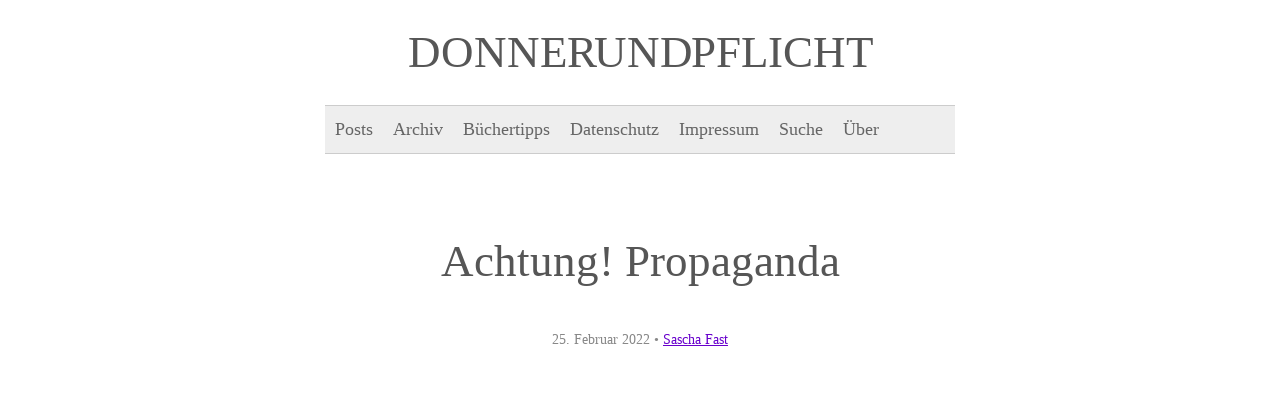

--- FILE ---
content_type: text/html; charset=UTF-8
request_url: https://www.donnerundpflicht.de/achtung-propaganda/
body_size: 6970
content:
<!doctype html>

<!--[if lt IE 7]><html lang="de" class="no-js lt-ie9 lt-ie8 lt-ie7"> <![endif]-->
<!--[if (IE 7)&!(IEMobile)]><html lang="de" class="no-js lt-ie9 lt-ie8"><![endif]-->
<!--[if (IE 8)&!(IEMobile)]><html lang="de" class="no-js lt-ie9"><![endif]-->
<!--[if gt IE 8]><!--> <html lang="de" class="no-js"><!--<![endif]-->

  <head>
    <meta charset="utf-8">

    <!-- Google Chrome Frame for IE -->
    <meta http-equiv="X-UA-Compatible" content="IE=edge,chrome=1">

    <title>  Achtung! Propaganda</title>

    <!-- mobile meta (hooray!) -->
    <meta name="HandheldFriendly" content="True">
    <meta name="MobileOptimized" content="320">
    <meta name="viewport" content="width=device-width, initial-scale=1.0"/>

    <!-- icons & favicons (for more: http://www.jonathantneal.com/blog/understand-the-favicon/) -->
    <link rel="apple-touch-icon" href="https://www.donnerundpflicht.de/wp-content/themes/donnerpflicht/library/images/apple-icon-touch.png">
    <link rel="icon" href="https://www.donnerundpflicht.de/wp-content/themes/donnerpflicht/favicon.png">
    <!--[if IE]>
      <link rel="shortcut icon" href="https://www.donnerundpflicht.de/wp-content/themes/donnerpflicht/favicon.ico">
    <![endif]-->
    <!-- or, set /favicon.ico for IE10 win -->
    <meta name="msapplication-TileColor" content="#f01d4f">
    <meta name="msapplication-TileImage" content="https://www.donnerundpflicht.de/wp-content/themes/donnerpflicht/library/images/win8-tile-icon.png">

    <link rel="pingback" href="https://www.donnerundpflicht.de/xmlrpc.php">

    <!-- wordpress head functions -->
    <meta name='robots' content='max-image-preview:large' />
<link rel="alternate" type="application/rss+xml" title="Donner und Pflicht &raquo; Feed" href="https://www.donnerundpflicht.de/feed/" />
<link rel="alternate" type="application/rss+xml" title="Donner und Pflicht &raquo; Kommentar-Feed" href="https://www.donnerundpflicht.de/comments/feed/" />
<link rel="alternate" type="application/rss+xml" title="Donner und Pflicht &raquo; Achtung! Propaganda-Kommentar-Feed" href="https://www.donnerundpflicht.de/achtung-propaganda/feed/" />
<script type="text/javascript">
/* <![CDATA[ */
window._wpemojiSettings = {"baseUrl":"https:\/\/s.w.org\/images\/core\/emoji\/14.0.0\/72x72\/","ext":".png","svgUrl":"https:\/\/s.w.org\/images\/core\/emoji\/14.0.0\/svg\/","svgExt":".svg","source":{"concatemoji":"https:\/\/www.donnerundpflicht.de\/wp-includes\/js\/wp-emoji-release.min.js"}};
/*! This file is auto-generated */
!function(i,n){var o,s,e;function c(e){try{var t={supportTests:e,timestamp:(new Date).valueOf()};sessionStorage.setItem(o,JSON.stringify(t))}catch(e){}}function p(e,t,n){e.clearRect(0,0,e.canvas.width,e.canvas.height),e.fillText(t,0,0);var t=new Uint32Array(e.getImageData(0,0,e.canvas.width,e.canvas.height).data),r=(e.clearRect(0,0,e.canvas.width,e.canvas.height),e.fillText(n,0,0),new Uint32Array(e.getImageData(0,0,e.canvas.width,e.canvas.height).data));return t.every(function(e,t){return e===r[t]})}function u(e,t,n){switch(t){case"flag":return n(e,"\ud83c\udff3\ufe0f\u200d\u26a7\ufe0f","\ud83c\udff3\ufe0f\u200b\u26a7\ufe0f")?!1:!n(e,"\ud83c\uddfa\ud83c\uddf3","\ud83c\uddfa\u200b\ud83c\uddf3")&&!n(e,"\ud83c\udff4\udb40\udc67\udb40\udc62\udb40\udc65\udb40\udc6e\udb40\udc67\udb40\udc7f","\ud83c\udff4\u200b\udb40\udc67\u200b\udb40\udc62\u200b\udb40\udc65\u200b\udb40\udc6e\u200b\udb40\udc67\u200b\udb40\udc7f");case"emoji":return!n(e,"\ud83e\udef1\ud83c\udffb\u200d\ud83e\udef2\ud83c\udfff","\ud83e\udef1\ud83c\udffb\u200b\ud83e\udef2\ud83c\udfff")}return!1}function f(e,t,n){var r="undefined"!=typeof WorkerGlobalScope&&self instanceof WorkerGlobalScope?new OffscreenCanvas(300,150):i.createElement("canvas"),a=r.getContext("2d",{willReadFrequently:!0}),o=(a.textBaseline="top",a.font="600 32px Arial",{});return e.forEach(function(e){o[e]=t(a,e,n)}),o}function t(e){var t=i.createElement("script");t.src=e,t.defer=!0,i.head.appendChild(t)}"undefined"!=typeof Promise&&(o="wpEmojiSettingsSupports",s=["flag","emoji"],n.supports={everything:!0,everythingExceptFlag:!0},e=new Promise(function(e){i.addEventListener("DOMContentLoaded",e,{once:!0})}),new Promise(function(t){var n=function(){try{var e=JSON.parse(sessionStorage.getItem(o));if("object"==typeof e&&"number"==typeof e.timestamp&&(new Date).valueOf()<e.timestamp+604800&&"object"==typeof e.supportTests)return e.supportTests}catch(e){}return null}();if(!n){if("undefined"!=typeof Worker&&"undefined"!=typeof OffscreenCanvas&&"undefined"!=typeof URL&&URL.createObjectURL&&"undefined"!=typeof Blob)try{var e="postMessage("+f.toString()+"("+[JSON.stringify(s),u.toString(),p.toString()].join(",")+"));",r=new Blob([e],{type:"text/javascript"}),a=new Worker(URL.createObjectURL(r),{name:"wpTestEmojiSupports"});return void(a.onmessage=function(e){c(n=e.data),a.terminate(),t(n)})}catch(e){}c(n=f(s,u,p))}t(n)}).then(function(e){for(var t in e)n.supports[t]=e[t],n.supports.everything=n.supports.everything&&n.supports[t],"flag"!==t&&(n.supports.everythingExceptFlag=n.supports.everythingExceptFlag&&n.supports[t]);n.supports.everythingExceptFlag=n.supports.everythingExceptFlag&&!n.supports.flag,n.DOMReady=!1,n.readyCallback=function(){n.DOMReady=!0}}).then(function(){return e}).then(function(){var e;n.supports.everything||(n.readyCallback(),(e=n.source||{}).concatemoji?t(e.concatemoji):e.wpemoji&&e.twemoji&&(t(e.twemoji),t(e.wpemoji)))}))}((window,document),window._wpemojiSettings);
/* ]]> */
</script>
<style id='wp-emoji-styles-inline-css' type='text/css'>

	img.wp-smiley, img.emoji {
		display: inline !important;
		border: none !important;
		box-shadow: none !important;
		height: 1em !important;
		width: 1em !important;
		margin: 0 0.07em !important;
		vertical-align: -0.1em !important;
		background: none !important;
		padding: 0 !important;
	}
</style>
<link rel='stylesheet' id='wp-block-library-css' href='https://www.donnerundpflicht.de/wp-includes/css/dist/block-library/style.min.css' type='text/css' media='all' />
<style id='wp-block-library-inline-css' type='text/css'>
.has-text-align-justify{text-align:justify;}
</style>
<link rel='stylesheet' id='mediaelement-css' href='https://www.donnerundpflicht.de/wp-includes/js/mediaelement/mediaelementplayer-legacy.min.css' type='text/css' media='all' />
<link rel='stylesheet' id='wp-mediaelement-css' href='https://www.donnerundpflicht.de/wp-includes/js/mediaelement/wp-mediaelement.min.css' type='text/css' media='all' />
<style id='classic-theme-styles-inline-css' type='text/css'>
/*! This file is auto-generated */
.wp-block-button__link{color:#fff;background-color:#32373c;border-radius:9999px;box-shadow:none;text-decoration:none;padding:calc(.667em + 2px) calc(1.333em + 2px);font-size:1.125em}.wp-block-file__button{background:#32373c;color:#fff;text-decoration:none}
</style>
<style id='global-styles-inline-css' type='text/css'>
body{--wp--preset--color--black: #000000;--wp--preset--color--cyan-bluish-gray: #abb8c3;--wp--preset--color--white: #ffffff;--wp--preset--color--pale-pink: #f78da7;--wp--preset--color--vivid-red: #cf2e2e;--wp--preset--color--luminous-vivid-orange: #ff6900;--wp--preset--color--luminous-vivid-amber: #fcb900;--wp--preset--color--light-green-cyan: #7bdcb5;--wp--preset--color--vivid-green-cyan: #00d084;--wp--preset--color--pale-cyan-blue: #8ed1fc;--wp--preset--color--vivid-cyan-blue: #0693e3;--wp--preset--color--vivid-purple: #9b51e0;--wp--preset--gradient--vivid-cyan-blue-to-vivid-purple: linear-gradient(135deg,rgba(6,147,227,1) 0%,rgb(155,81,224) 100%);--wp--preset--gradient--light-green-cyan-to-vivid-green-cyan: linear-gradient(135deg,rgb(122,220,180) 0%,rgb(0,208,130) 100%);--wp--preset--gradient--luminous-vivid-amber-to-luminous-vivid-orange: linear-gradient(135deg,rgba(252,185,0,1) 0%,rgba(255,105,0,1) 100%);--wp--preset--gradient--luminous-vivid-orange-to-vivid-red: linear-gradient(135deg,rgba(255,105,0,1) 0%,rgb(207,46,46) 100%);--wp--preset--gradient--very-light-gray-to-cyan-bluish-gray: linear-gradient(135deg,rgb(238,238,238) 0%,rgb(169,184,195) 100%);--wp--preset--gradient--cool-to-warm-spectrum: linear-gradient(135deg,rgb(74,234,220) 0%,rgb(151,120,209) 20%,rgb(207,42,186) 40%,rgb(238,44,130) 60%,rgb(251,105,98) 80%,rgb(254,248,76) 100%);--wp--preset--gradient--blush-light-purple: linear-gradient(135deg,rgb(255,206,236) 0%,rgb(152,150,240) 100%);--wp--preset--gradient--blush-bordeaux: linear-gradient(135deg,rgb(254,205,165) 0%,rgb(254,45,45) 50%,rgb(107,0,62) 100%);--wp--preset--gradient--luminous-dusk: linear-gradient(135deg,rgb(255,203,112) 0%,rgb(199,81,192) 50%,rgb(65,88,208) 100%);--wp--preset--gradient--pale-ocean: linear-gradient(135deg,rgb(255,245,203) 0%,rgb(182,227,212) 50%,rgb(51,167,181) 100%);--wp--preset--gradient--electric-grass: linear-gradient(135deg,rgb(202,248,128) 0%,rgb(113,206,126) 100%);--wp--preset--gradient--midnight: linear-gradient(135deg,rgb(2,3,129) 0%,rgb(40,116,252) 100%);--wp--preset--font-size--small: 13px;--wp--preset--font-size--medium: 20px;--wp--preset--font-size--large: 36px;--wp--preset--font-size--x-large: 42px;--wp--preset--spacing--20: 0.44rem;--wp--preset--spacing--30: 0.67rem;--wp--preset--spacing--40: 1rem;--wp--preset--spacing--50: 1.5rem;--wp--preset--spacing--60: 2.25rem;--wp--preset--spacing--70: 3.38rem;--wp--preset--spacing--80: 5.06rem;--wp--preset--shadow--natural: 6px 6px 9px rgba(0, 0, 0, 0.2);--wp--preset--shadow--deep: 12px 12px 50px rgba(0, 0, 0, 0.4);--wp--preset--shadow--sharp: 6px 6px 0px rgba(0, 0, 0, 0.2);--wp--preset--shadow--outlined: 6px 6px 0px -3px rgba(255, 255, 255, 1), 6px 6px rgba(0, 0, 0, 1);--wp--preset--shadow--crisp: 6px 6px 0px rgba(0, 0, 0, 1);}:where(.is-layout-flex){gap: 0.5em;}:where(.is-layout-grid){gap: 0.5em;}body .is-layout-flow > .alignleft{float: left;margin-inline-start: 0;margin-inline-end: 2em;}body .is-layout-flow > .alignright{float: right;margin-inline-start: 2em;margin-inline-end: 0;}body .is-layout-flow > .aligncenter{margin-left: auto !important;margin-right: auto !important;}body .is-layout-constrained > .alignleft{float: left;margin-inline-start: 0;margin-inline-end: 2em;}body .is-layout-constrained > .alignright{float: right;margin-inline-start: 2em;margin-inline-end: 0;}body .is-layout-constrained > .aligncenter{margin-left: auto !important;margin-right: auto !important;}body .is-layout-constrained > :where(:not(.alignleft):not(.alignright):not(.alignfull)){max-width: var(--wp--style--global--content-size);margin-left: auto !important;margin-right: auto !important;}body .is-layout-constrained > .alignwide{max-width: var(--wp--style--global--wide-size);}body .is-layout-flex{display: flex;}body .is-layout-flex{flex-wrap: wrap;align-items: center;}body .is-layout-flex > *{margin: 0;}body .is-layout-grid{display: grid;}body .is-layout-grid > *{margin: 0;}:where(.wp-block-columns.is-layout-flex){gap: 2em;}:where(.wp-block-columns.is-layout-grid){gap: 2em;}:where(.wp-block-post-template.is-layout-flex){gap: 1.25em;}:where(.wp-block-post-template.is-layout-grid){gap: 1.25em;}.has-black-color{color: var(--wp--preset--color--black) !important;}.has-cyan-bluish-gray-color{color: var(--wp--preset--color--cyan-bluish-gray) !important;}.has-white-color{color: var(--wp--preset--color--white) !important;}.has-pale-pink-color{color: var(--wp--preset--color--pale-pink) !important;}.has-vivid-red-color{color: var(--wp--preset--color--vivid-red) !important;}.has-luminous-vivid-orange-color{color: var(--wp--preset--color--luminous-vivid-orange) !important;}.has-luminous-vivid-amber-color{color: var(--wp--preset--color--luminous-vivid-amber) !important;}.has-light-green-cyan-color{color: var(--wp--preset--color--light-green-cyan) !important;}.has-vivid-green-cyan-color{color: var(--wp--preset--color--vivid-green-cyan) !important;}.has-pale-cyan-blue-color{color: var(--wp--preset--color--pale-cyan-blue) !important;}.has-vivid-cyan-blue-color{color: var(--wp--preset--color--vivid-cyan-blue) !important;}.has-vivid-purple-color{color: var(--wp--preset--color--vivid-purple) !important;}.has-black-background-color{background-color: var(--wp--preset--color--black) !important;}.has-cyan-bluish-gray-background-color{background-color: var(--wp--preset--color--cyan-bluish-gray) !important;}.has-white-background-color{background-color: var(--wp--preset--color--white) !important;}.has-pale-pink-background-color{background-color: var(--wp--preset--color--pale-pink) !important;}.has-vivid-red-background-color{background-color: var(--wp--preset--color--vivid-red) !important;}.has-luminous-vivid-orange-background-color{background-color: var(--wp--preset--color--luminous-vivid-orange) !important;}.has-luminous-vivid-amber-background-color{background-color: var(--wp--preset--color--luminous-vivid-amber) !important;}.has-light-green-cyan-background-color{background-color: var(--wp--preset--color--light-green-cyan) !important;}.has-vivid-green-cyan-background-color{background-color: var(--wp--preset--color--vivid-green-cyan) !important;}.has-pale-cyan-blue-background-color{background-color: var(--wp--preset--color--pale-cyan-blue) !important;}.has-vivid-cyan-blue-background-color{background-color: var(--wp--preset--color--vivid-cyan-blue) !important;}.has-vivid-purple-background-color{background-color: var(--wp--preset--color--vivid-purple) !important;}.has-black-border-color{border-color: var(--wp--preset--color--black) !important;}.has-cyan-bluish-gray-border-color{border-color: var(--wp--preset--color--cyan-bluish-gray) !important;}.has-white-border-color{border-color: var(--wp--preset--color--white) !important;}.has-pale-pink-border-color{border-color: var(--wp--preset--color--pale-pink) !important;}.has-vivid-red-border-color{border-color: var(--wp--preset--color--vivid-red) !important;}.has-luminous-vivid-orange-border-color{border-color: var(--wp--preset--color--luminous-vivid-orange) !important;}.has-luminous-vivid-amber-border-color{border-color: var(--wp--preset--color--luminous-vivid-amber) !important;}.has-light-green-cyan-border-color{border-color: var(--wp--preset--color--light-green-cyan) !important;}.has-vivid-green-cyan-border-color{border-color: var(--wp--preset--color--vivid-green-cyan) !important;}.has-pale-cyan-blue-border-color{border-color: var(--wp--preset--color--pale-cyan-blue) !important;}.has-vivid-cyan-blue-border-color{border-color: var(--wp--preset--color--vivid-cyan-blue) !important;}.has-vivid-purple-border-color{border-color: var(--wp--preset--color--vivid-purple) !important;}.has-vivid-cyan-blue-to-vivid-purple-gradient-background{background: var(--wp--preset--gradient--vivid-cyan-blue-to-vivid-purple) !important;}.has-light-green-cyan-to-vivid-green-cyan-gradient-background{background: var(--wp--preset--gradient--light-green-cyan-to-vivid-green-cyan) !important;}.has-luminous-vivid-amber-to-luminous-vivid-orange-gradient-background{background: var(--wp--preset--gradient--luminous-vivid-amber-to-luminous-vivid-orange) !important;}.has-luminous-vivid-orange-to-vivid-red-gradient-background{background: var(--wp--preset--gradient--luminous-vivid-orange-to-vivid-red) !important;}.has-very-light-gray-to-cyan-bluish-gray-gradient-background{background: var(--wp--preset--gradient--very-light-gray-to-cyan-bluish-gray) !important;}.has-cool-to-warm-spectrum-gradient-background{background: var(--wp--preset--gradient--cool-to-warm-spectrum) !important;}.has-blush-light-purple-gradient-background{background: var(--wp--preset--gradient--blush-light-purple) !important;}.has-blush-bordeaux-gradient-background{background: var(--wp--preset--gradient--blush-bordeaux) !important;}.has-luminous-dusk-gradient-background{background: var(--wp--preset--gradient--luminous-dusk) !important;}.has-pale-ocean-gradient-background{background: var(--wp--preset--gradient--pale-ocean) !important;}.has-electric-grass-gradient-background{background: var(--wp--preset--gradient--electric-grass) !important;}.has-midnight-gradient-background{background: var(--wp--preset--gradient--midnight) !important;}.has-small-font-size{font-size: var(--wp--preset--font-size--small) !important;}.has-medium-font-size{font-size: var(--wp--preset--font-size--medium) !important;}.has-large-font-size{font-size: var(--wp--preset--font-size--large) !important;}.has-x-large-font-size{font-size: var(--wp--preset--font-size--x-large) !important;}
.wp-block-navigation a:where(:not(.wp-element-button)){color: inherit;}
:where(.wp-block-post-template.is-layout-flex){gap: 1.25em;}:where(.wp-block-post-template.is-layout-grid){gap: 1.25em;}
:where(.wp-block-columns.is-layout-flex){gap: 2em;}:where(.wp-block-columns.is-layout-grid){gap: 2em;}
.wp-block-pullquote{font-size: 1.5em;line-height: 1.6;}
</style>
<link rel='stylesheet' id='titan-adminbar-styles-css' href='https://www.donnerundpflicht.de/wp-content/plugins/anti-spam/assets/css/admin-bar.css' type='text/css' media='all' />
<link rel='stylesheet' id='bones-stylesheet-css' href='https://www.donnerundpflicht.de/wp-content/themes/donnerpflicht/library/css/style.css' type='text/css' media='all' />
<!--[if lt IE 9]>
<link rel='stylesheet' id='bones-ie-only-css' href='https://www.donnerundpflicht.de/wp-content/themes/donnerpflicht/library/css/ie.css' type='text/css' media='all' />
<![endif]-->
<script type="text/javascript" src="https://www.donnerundpflicht.de/wp-includes/js/jquery/jquery.min.js" id="jquery-core-js"></script>
<script type="text/javascript" src="https://www.donnerundpflicht.de/wp-includes/js/jquery/jquery-migrate.min.js" id="jquery-migrate-js"></script>
<script type="text/javascript" id="wp-statistics-tracker-js-extra">
/* <![CDATA[ */
var WP_Statistics_Tracker_Object = {"hitRequestUrl":"https:\/\/www.donnerundpflicht.de\/wp-json\/wp-statistics\/v2\/hit?wp_statistics_hit_rest=yes&track_all=1&current_page_type=post&current_page_id=1293&search_query&page_uri=L2FjaHR1bmctcHJvcGFnYW5kYS8","keepOnlineRequestUrl":"https:\/\/www.donnerundpflicht.de\/wp-json\/wp-statistics\/v2\/online?wp_statistics_hit_rest=yes&track_all=1&current_page_type=post&current_page_id=1293&search_query&page_uri=L2FjaHR1bmctcHJvcGFnYW5kYS8","option":{"dntEnabled":false,"cacheCompatibility":false}};
/* ]]> */
</script>
<script type="text/javascript" src="https://www.donnerundpflicht.de/wp-content/plugins/wp-statistics/assets/js/tracker.js" id="wp-statistics-tracker-js"></script>
<script type="text/javascript" src="https://www.donnerundpflicht.de/wp-content/themes/donnerpflicht/library/js/libs/modernizr.custom.min.js" id="bones-modernizr-js"></script>
<link rel="https://api.w.org/" href="https://www.donnerundpflicht.de/wp-json/" /><link rel="alternate" type="application/json" href="https://www.donnerundpflicht.de/wp-json/wp/v2/posts/1293" /><link rel="canonical" href="https://www.donnerundpflicht.de/achtung-propaganda/" />
<link rel='shortlink' href='https://www.donnerundpflicht.de/?p=1293' />
<link rel="alternate" type="application/json+oembed" href="https://www.donnerundpflicht.de/wp-json/oembed/1.0/embed?url=https%3A%2F%2Fwww.donnerundpflicht.de%2Fachtung-propaganda%2F" />
<link rel="alternate" type="text/xml+oembed" href="https://www.donnerundpflicht.de/wp-json/oembed/1.0/embed?url=https%3A%2F%2Fwww.donnerundpflicht.de%2Fachtung-propaganda%2F&#038;format=xml" />
<!-- Analytics by WP Statistics v14.3.5 - https://wp-statistics.com/ -->
    <!-- end of wordpress head -->

    <!-- drop Google Analytics Here -->
    <!-- end analytics -->

  </head>

  <body class="post-template-default single single-post postid-1293 single-format-standard">

    <div id="container">

      <header class="header" role="banner">

        <div id="inner-header" class="wrap clearfix">

          <!-- to use a image just replace the bloginfo('name') with your img src and remove the surrounding <p> -->
          <h1 id="logo"><a href="https://www.donnerundpflicht.de" rel="nofollow">Donner und Pflicht</a></h1>

          <!-- if you'd like to use the site description you can un-comment it below -->
          

          <nav id="main-nav" role="navigation">
            <div class="menu"><ul><li ><a href="https://www.donnerundpflicht.de/">Posts</a></li><li class="page_item page-item-540"><a href="https://www.donnerundpflicht.de/archiv/">Archiv</a></li><li class="page_item page-item-430"><a href="https://www.donnerundpflicht.de/lesenswerte-bucher/">Büchertipps</a></li><li class="page_item page-item-825"><a href="https://www.donnerundpflicht.de/datenschutzerklaerung/">Datenschutz</a></li><li class="page_item page-item-305"><a href="https://www.donnerundpflicht.de/impressum/">Impressum</a></li><li class="page_item page-item-521"><a href="https://www.donnerundpflicht.de/suche/">Suche</a></li><li class="page_item page-item-5"><a href="https://www.donnerundpflicht.de/about/">Über</a></li></ul></div>          </nav>

        </div> <!-- end #inner-header -->

      </header> <!-- end header -->

      <div id="content">

        <div id="inner-content" class="wrap clearfix">

                        <div id="main" class="twelvecol first clearfix" role="main">
            

            
              <article id="post-1293" class="clearfix post-1293 post type-post status-publish format-standard hentry category-gesellschaft" role="article" itemscope itemtype="http://schema.org/BlogPosting">

                <header class="article-header">

                  <h1 class="entry-title single-title" itemprop="headline">Achtung! Propaganda</h1>
                  <p class="byline vcard">
    <time class="updated" datetime="2022-02-25" pubdate>25. Februar 2022</time>
    &bull;
    <a class="author" href="https://www.donnerundpflicht.de/author/sfast/">Sascha Fast</a>
</p>
                </header> <!-- end article header -->

                <section class="entry-content clearfix" itemprop="articleBody">
                  <p><iframe title="BILD-Berichterstattung über die Russland-Ukraine-Krise" width="500" height="281" src="https://www.youtube.com/embed/ICBXCN-hufg?feature=oembed" frameborder="0" allow="accelerometer; autoplay; clipboard-write; encrypted-media; gyroscope; picture-in-picture" allowfullscreen></iframe></p>
                </section> <!-- end article section -->

                <footer class="article-footer">
                  
                </footer> <!-- end article footer -->

                
<!-- You can start editing here. -->


        <!-- If comments are open, but there are no comments. -->

  



<section id="respond" class="respond-form">

  <h3 id="comment-form-title" class="h2">Leave a Reply</h3>

  <div id="cancel-comment-reply">
    <p class="small"><a rel="nofollow" id="cancel-comment-reply-link" href="/achtung-propaganda/#respond" style="display:none;">Hier klicken, um die Antwort abzubrechen.</a></p>
  </div>

  
  <form action="http://www.donnerundpflicht.de/wp-comments-post.php" method="post" id="commentform">

  
  <ul id="comment-form-elements" class="clearfix">

    <li>
      <label for="author">Name (required)</label>
      <input type="text" name="author" id="author" value="" placeholder="Your Name*" tabindex="1" aria-required='true' />
    </li>

    <li>
      <label for="email">Mail (required)</label>
      <input type="email" name="email" id="email" value="" placeholder="Your E-Mail*" tabindex="2" aria-required='true' />
      <small>(will not be published)</small>
    </li>

    <li>
      <label for="url">Website</label>
      <input type="url" name="url" id="url" value="" placeholder="Got a website?" tabindex="3" />
    </li>

  </ul>

  
  <p><textarea name="comment" id="comment" placeholder="Your Comment here..." tabindex="4"></textarea></p>

  <p>
    <input name="submit" type="submit" id="submit" class="button" tabindex="5" value="Submit" />
    <input type='hidden' name='comment_post_ID' value='1293' id='comment_post_ID' />
<input type='hidden' name='comment_parent' id='comment_parent' value='0' />
  </p>

  <div class="alert alert-info">
    <p id="allowed_tags" class="small"><strong>XHTML:</strong> You can use these tags: <code>&lt;a href=&quot;&quot; title=&quot;&quot;&gt; &lt;abbr title=&quot;&quot;&gt; &lt;acronym title=&quot;&quot;&gt; &lt;b&gt; &lt;blockquote cite=&quot;&quot;&gt; &lt;cite&gt; &lt;code&gt; &lt;del datetime=&quot;&quot;&gt; &lt;em&gt; &lt;i&gt; &lt;q cite=&quot;&quot;&gt; &lt;s&gt; &lt;strike&gt; &lt;strong&gt; </code></p>
  </div>

  <!-- Anti-spam plugin wordpress.org/plugins/anti-spam/ --><div class="wantispam-required-fields"><input type="hidden" name="wantispam_t" class="wantispam-control wantispam-control-t" value="1768975259" /><div class="wantispam-group wantispam-group-q" style="clear: both;">
					<label>Current ye@r <span class="required">*</span></label>
					<input type="hidden" name="wantispam_a" class="wantispam-control wantispam-control-a" value="2026" />
					<input type="text" name="wantispam_q" class="wantispam-control wantispam-control-q" value="7.3.5" autocomplete="off" />
				  </div>
<div class="wantispam-group wantispam-group-e" style="display: none;">
					<label>Leave this field empty</label>
					<input type="text" name="wantispam_e_email_url_website" class="wantispam-control wantispam-control-e" value="" autocomplete="off" />
				  </div>
</div><!--\End Anti-spam plugin -->
  </form>

  </section>


              </article> <!-- end article -->

            
            
          </div> <!-- end #main -->

                          
        </div> <!-- end #inner-content -->

      </div> <!-- end #content -->

      <footer class="footer" role="contentinfo">

        <div id="inner-footer" class="wrap clearfix">

          <nav role="navigation">
                        </nav>

              
          <p class="license">
            Sofern nicht anders angegeben sind alle Inhalte lizensiert unter der <a rel="license" href="http://creativecommons.org/licenses/by-nc-nd/3.0/deed.en_US">Creative Commons Attribution-NonCommercial-NoDerivs 3.0 Unported License</a>.
          </p>

        </div> <!-- end #inner-footer -->

      </footer> <!-- end footer -->

    </div> <!-- end #container -->

    <!-- all js scripts are loaded in library/bones.php -->
    <script type="text/javascript" src="https://www.donnerundpflicht.de/wp-content/plugins/anti-spam/assets/js/anti-spam.js" id="anti-spam-script-js"></script>
<script type="text/javascript" src="https://www.donnerundpflicht.de/wp-includes/js/comment-reply.min.js" id="comment-reply-js" async="async" data-wp-strategy="async"></script>
<script type="text/javascript" src="https://www.donnerundpflicht.de/wp-content/themes/donnerpflicht/library/js/scripts.js" id="bones-js-js"></script>

  </body>

</html> <!-- end page. what a ride! -->
